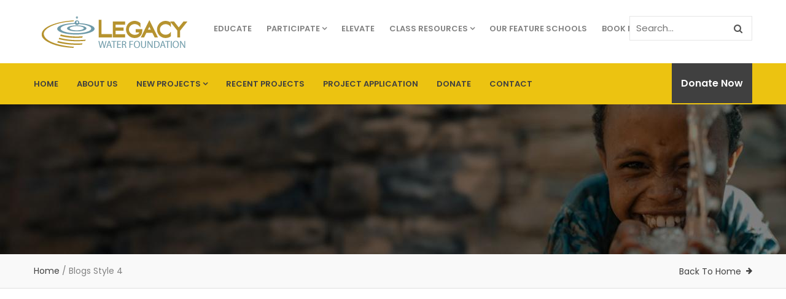

--- FILE ---
content_type: text/html; charset=UTF-8
request_url: https://legacywaterfoundation.com/blogs-style-4/
body_size: 6388
content:

<!DOCTYPE html>
<html lang="en" class="no-js">
<head>
  <meta http-equiv="content-type" content="text/html; charset=UTF-8">
  <meta name="apple-touch-fullscreen" content="yes"/>
  <meta name="MobileOptimized" content="320"/>
  <meta name="viewport" content="width=device-width, initial-scale=1, maximum-scale=1, user-scalable=no">
  <link rel="profile" href="http://gmpg.org/xfn/11">
  <title>Blogs Style 4 &#8211; www.legacywaterfoundation.com</title>
<meta name='robots' content='max-image-preview:large' />
<!-- Grow Social by Mediavine v.1.20.2 https://marketplace.mediavine.com/grow-social-pro/ -->
<meta property="og:locale" content="en" />
<meta property="og:type" content="article" />
<meta property="og:title" content="Blogs Style 4" />
<meta property="og:description" content="" />
<meta property="og:url" content="https://legacywaterfoundation.com/blogs-style-4/" />
<meta property="og:site_name" content="www.legacywaterfoundation.com" />
<meta property="og:updated_time" content="2016-07-24T02:43:11+00:00" />
<meta property="article:published_time" content="2016-07-24T02:43:11+00:00" />
<meta property="article:modified_time" content="2016-07-24T02:43:11+00:00" />
<meta name="twitter:card" content="summary_large_image" />
<meta name="twitter:title" content="Blogs Style 4" />
<meta name="twitter:description" content="" />
<!-- Grow Social by Mediavine v.1.20.2 https://marketplace.mediavine.com/grow-social-pro/ -->
<link rel='dns-prefetch' href='//fonts.googleapis.com' />
<link rel='dns-prefetch' href='//s.w.org' />
<link rel="alternate" type="application/rss+xml" title="www.legacywaterfoundation.com &raquo; Feed" href="https://legacywaterfoundation.com/feed/" />
		<script type="text/javascript">
			window._wpemojiSettings = {"baseUrl":"https:\/\/s.w.org\/images\/core\/emoji\/13.1.0\/72x72\/","ext":".png","svgUrl":"https:\/\/s.w.org\/images\/core\/emoji\/13.1.0\/svg\/","svgExt":".svg","source":{"concatemoji":"https:\/\/legacywaterfoundation.com\/wp-includes\/js\/wp-emoji-release.min.js?ver=5.8.12"}};
			!function(e,a,t){var n,r,o,i=a.createElement("canvas"),p=i.getContext&&i.getContext("2d");function s(e,t){var a=String.fromCharCode;p.clearRect(0,0,i.width,i.height),p.fillText(a.apply(this,e),0,0);e=i.toDataURL();return p.clearRect(0,0,i.width,i.height),p.fillText(a.apply(this,t),0,0),e===i.toDataURL()}function c(e){var t=a.createElement("script");t.src=e,t.defer=t.type="text/javascript",a.getElementsByTagName("head")[0].appendChild(t)}for(o=Array("flag","emoji"),t.supports={everything:!0,everythingExceptFlag:!0},r=0;r<o.length;r++)t.supports[o[r]]=function(e){if(!p||!p.fillText)return!1;switch(p.textBaseline="top",p.font="600 32px Arial",e){case"flag":return s([127987,65039,8205,9895,65039],[127987,65039,8203,9895,65039])?!1:!s([55356,56826,55356,56819],[55356,56826,8203,55356,56819])&&!s([55356,57332,56128,56423,56128,56418,56128,56421,56128,56430,56128,56423,56128,56447],[55356,57332,8203,56128,56423,8203,56128,56418,8203,56128,56421,8203,56128,56430,8203,56128,56423,8203,56128,56447]);case"emoji":return!s([10084,65039,8205,55357,56613],[10084,65039,8203,55357,56613])}return!1}(o[r]),t.supports.everything=t.supports.everything&&t.supports[o[r]],"flag"!==o[r]&&(t.supports.everythingExceptFlag=t.supports.everythingExceptFlag&&t.supports[o[r]]);t.supports.everythingExceptFlag=t.supports.everythingExceptFlag&&!t.supports.flag,t.DOMReady=!1,t.readyCallback=function(){t.DOMReady=!0},t.supports.everything||(n=function(){t.readyCallback()},a.addEventListener?(a.addEventListener("DOMContentLoaded",n,!1),e.addEventListener("load",n,!1)):(e.attachEvent("onload",n),a.attachEvent("onreadystatechange",function(){"complete"===a.readyState&&t.readyCallback()})),(n=t.source||{}).concatemoji?c(n.concatemoji):n.wpemoji&&n.twemoji&&(c(n.twemoji),c(n.wpemoji)))}(window,document,window._wpemojiSettings);
		</script>
		<style type="text/css">
img.wp-smiley,
img.emoji {
	display: inline !important;
	border: none !important;
	box-shadow: none !important;
	height: 1em !important;
	width: 1em !important;
	margin: 0 .07em !important;
	vertical-align: -0.1em !important;
	background: none !important;
	padding: 0 !important;
}
</style>
	<link rel='stylesheet' id='wp-block-library-css'  href='https://legacywaterfoundation.com/wp-includes/css/dist/block-library/style.min.css?ver=5.8.12' type='text/css' media='all' />
<link rel='stylesheet' id='contact-form-7-css'  href='https://legacywaterfoundation.com/wp-content/plugins/contact-form-7/includes/css/styles.css?ver=5.5.3' type='text/css' media='all' />
<link rel='stylesheet' id='mabel-wheel-of-fortune-css'  href='https://legacywaterfoundation.com/wp-content/plugins/mabel-wheel-of-fortune/public/css/public.min.css?ver=3.7.2' type='text/css' media='all' />
<link rel='stylesheet' id='rs-plugin-settings-css'  href='https://legacywaterfoundation.com/wp-content/plugins/revslider.back/public/assets/css/settings.css?ver=5.4.8.1' type='text/css' media='all' />
<style id='rs-plugin-settings-inline-css' type='text/css'>
#rs-demo-id {}
</style>
<link rel="preload" class="mv-grow-style" href="https://legacywaterfoundation.com/wp-content/plugins/social-pug/assets/dist/style-frontend-pro.1.20.2.css?ver=1.20.2" as="style"><noscript><link rel='stylesheet' id='dpsp-frontend-style-pro-css'  href='https://legacywaterfoundation.com/wp-content/plugins/social-pug/assets/dist/style-frontend-pro.1.20.2.css?ver=1.20.2' type='text/css' media='all' />
</noscript><link rel='stylesheet' id='give-styles-css'  href='https://legacywaterfoundation.com/wp-content/plugins/give/assets/dist/css/give.css?ver=2.27.0' type='text/css' media='all' />
<link rel='stylesheet' id='give-donation-summary-style-frontend-css'  href='https://legacywaterfoundation.com/wp-content/plugins/give/assets/dist/css/give-donation-summary.css?ver=2.27.0' type='text/css' media='all' />
<link rel='stylesheet' id='js_composer_front-css'  href='https://legacywaterfoundation.com/wp-content/plugins/js_composer/assets/css/js_composer.min.css?ver=6.10.0' type='text/css' media='all' />
<link rel='stylesheet' id='kunco-fonts-css'  href='https://fonts.googleapis.com/css?family=Open+Sans:400,700%7CPoppins:400,500,600,700&#038;subset' type='text/css' media='all' />
<link rel='stylesheet' id='lightgallery-css'  href='https://legacywaterfoundation.com/wp-content/themes/kunco/js/lightgallery/css/lightgallery.min.css?ver=5.8.12' type='text/css' media='all' />
<link rel='stylesheet' id='kunco-style-css'  href='https://legacywaterfoundation.com/wp-content/themes/kunco/style.css?ver=5.8.12' type='text/css' media='all' />
<link rel='stylesheet' id='magnific-css'  href='https://legacywaterfoundation.com/wp-content/themes/kunco/js/magnific/magnific-popup.css?ver=5.8.12' type='text/css' media='all' />
<link rel='stylesheet' id='owl-carousel-css'  href='https://legacywaterfoundation.com/wp-content/themes/kunco/js/owl-carousel/assets/owl.carousel.css?ver=5.8.12' type='text/css' media='all' />
<link rel='stylesheet' id='icon-custom-css'  href='https://legacywaterfoundation.com/wp-content/themes/kunco/css/icon-custom.css?ver=5.8.12' type='text/css' media='all' />
<link rel='stylesheet' id='icon-fontawesome-css'  href='https://legacywaterfoundation.com/wp-content/themes/kunco/css/fontawesome/css/font-awesome.min.css?ver=5.8.12' type='text/css' media='all' />
<link rel='stylesheet' id='kunco-bootstrap-css'  href='https://legacywaterfoundation.com/wp-content/themes/kunco/css/skins/yellow/bootstrap.css?ver=1.0.13' type='text/css' media='all' />
<link rel='stylesheet' id='kunco-woocoomerce-css'  href='https://legacywaterfoundation.com/wp-content/themes/kunco/css/skins/yellow/woocommerce.css?ver=1.0.13' type='text/css' media='all' />
<link rel='stylesheet' id='kunco-template-css'  href='https://legacywaterfoundation.com/wp-content/themes/kunco/css/skins/yellow/template.css?ver=1.0.13' type='text/css' media='all' />
<link rel='stylesheet' id='kunco-parent-style-css'  href='https://legacywaterfoundation.com/wp-content/themes/kunco/style.css?ver=5.8.12' type='text/css' media='all' />
<link rel='stylesheet' id='kunco-child-style-css'  href='https://legacywaterfoundation.com/wp-content/themes/kunco_child/style.css?ver=5.8.12' type='text/css' media='all' />
<link rel='stylesheet' id='gva-custom-style-css'  href='https://legacywaterfoundation.com/wp-content/themes/kunco/css/custom_script.css?ver=5.8.12' type='text/css' media='all' />
<style id='gva-custom-style-inline-css' type='text/css'>
 
</style>
<script type='text/javascript' src='https://legacywaterfoundation.com/wp-content/plugins/jquery-manager/assets/js/jquery-2.2.4.min.js' id='jquery-core-js'></script>
<script type='text/javascript' src='https://legacywaterfoundation.com/wp-content/plugins/jquery-manager/assets/js/jquery-migrate-1.4.1.min.js' id='jquery-migrate-js'></script>
<script type='text/javascript' src='https://legacywaterfoundation.com/wp-includes/js/dist/vendor/regenerator-runtime.min.js?ver=0.13.7' id='regenerator-runtime-js'></script>
<script type='text/javascript' src='https://legacywaterfoundation.com/wp-includes/js/dist/vendor/wp-polyfill.min.js?ver=3.15.0' id='wp-polyfill-js'></script>
<script type='text/javascript' src='https://legacywaterfoundation.com/wp-content/plugins/revslider.back/public/assets/js/jquery.themepunch.tools.min.js?ver=5.4.8.1' id='tp-tools-js'></script>
<script type='text/javascript' src='https://legacywaterfoundation.com/wp-content/plugins/revslider.back/public/assets/js/jquery.themepunch.revolution.min.js?ver=5.4.8.1' id='revmin-js'></script>
<script type='text/javascript' src='https://legacywaterfoundation.com/wp-includes/js/dist/hooks.min.js?ver=a7edae857aab69d69fa10d5aef23a5de' id='wp-hooks-js'></script>
<script type='text/javascript' src='https://legacywaterfoundation.com/wp-includes/js/dist/i18n.min.js?ver=5f1269854226b4dd90450db411a12b79' id='wp-i18n-js'></script>
<script type='text/javascript' id='wp-i18n-js-after'>
wp.i18n.setLocaleData( { 'text direction\u0004ltr': [ 'ltr' ] } );
</script>
<script type='text/javascript' id='give-js-extra'>
/* <![CDATA[ */
var give_global_vars = {"ajaxurl":"https:\/\/legacywaterfoundation.com\/wp-admin\/admin-ajax.php","checkout_nonce":"6567dccc8a","currency":"USD","currency_sign":"$","currency_pos":"before","thousands_separator":",","decimal_separator":".","no_gateway":"Please select a payment method.","bad_minimum":"The minimum custom donation amount for this form is","bad_maximum":"The maximum custom donation amount for this form is","general_loading":"Loading...","purchase_loading":"Please Wait...","textForOverlayScreen":"<h3>Processing...<\/h3><p>This will only take a second!<\/p>","number_decimals":"2","is_test_mode":"1","give_version":"2.27.0","magnific_options":{"main_class":"give-modal","close_on_bg_click":false},"form_translation":{"payment-mode":"Please select payment mode.","give_first":"Please enter your first name.","give_last":"Please enter your last name.","give_email":"Please enter a valid email address.","give_user_login":"Invalid email address or username.","give_user_pass":"Enter a password.","give_user_pass_confirm":"Enter the password confirmation.","give_agree_to_terms":"You must agree to the terms and conditions."},"confirm_email_sent_message":"Please check your email and click on the link to access your complete donation history.","ajax_vars":{"ajaxurl":"https:\/\/legacywaterfoundation.com\/wp-admin\/admin-ajax.php","ajaxNonce":"216504a68b","loading":"Loading","select_option":"Please select an option","default_gateway":"manual","permalinks":"1","number_decimals":2},"cookie_hash":"d1f46186e9f46aabdfd27aa4910eafbe","session_nonce_cookie_name":"wp-give_session_reset_nonce_d1f46186e9f46aabdfd27aa4910eafbe","session_cookie_name":"wp-give_session_d1f46186e9f46aabdfd27aa4910eafbe","delete_session_nonce_cookie":"0"};
var giveApiSettings = {"root":"https:\/\/legacywaterfoundation.com\/wp-json\/give-api\/v2\/","rest_base":"give-api\/v2"};
/* ]]> */
</script>
<script type='text/javascript' id='give-js-translations'>
( function( domain, translations ) {
	var localeData = translations.locale_data[ domain ] || translations.locale_data.messages;
	localeData[""].domain = domain;
	wp.i18n.setLocaleData( localeData, domain );
} )( "give", { "locale_data": { "messages": { "": {} } } } );
</script>
<script type='text/javascript' src='https://legacywaterfoundation.com/wp-content/plugins/give/assets/dist/js/give.js?ver=025b1e7cc9612693' id='give-js'></script>
<script type='text/javascript' src='https://legacywaterfoundation.com/wp-content/themes/kunco/js/bootstrap.js?ver=5.8.12' id='bootstrap-js'></script>
<script type='text/javascript' src='https://legacywaterfoundation.com/wp-content/themes/kunco/js/countdown.js?ver=5.8.12' id='countdown-js'></script>
<script type='text/javascript' src='https://legacywaterfoundation.com/wp-content/themes/kunco/js/count-to.js?ver=5.8.12' id='count-to-js'></script>
<script type='text/javascript' src='https://legacywaterfoundation.com/wp-content/themes/kunco/js/jquery.appear.js?ver=5.8.12' id='appear-js'></script>
<script type='text/javascript' src='https://legacywaterfoundation.com/wp-content/themes/kunco/js/perfect-scrollbar.jquery.min.js?ver=5.8.12' id='scrollbar-js'></script>
<script type='text/javascript' src='https://legacywaterfoundation.com/wp-content/themes/kunco/js/owl-carousel/owl.carousel.min.js?ver=5.8.12' id='owl-carousel-js'></script>
<script type='text/javascript' src='https://legacywaterfoundation.com/wp-content/themes/kunco/js/magnific/jquery.magnific-popup.min.js?ver=5.8.12' id='magnific-js'></script>
<script type='text/javascript' src='https://legacywaterfoundation.com/wp-content/themes/kunco/js/scroll/jquery.scrollto.js?ver=5.8.12' id='scroll-to-js'></script>
<script type='text/javascript' src='https://legacywaterfoundation.com/wp-content/themes/kunco/js/waypoint.js?ver=5.8.12' id='waypoint-js'></script>
<script type='text/javascript' src='https://legacywaterfoundation.com/wp-content/themes/kunco/js/jquery.cookie.js?ver=5.8.12' id='cookie-js'></script>
<script type='text/javascript' src='https://legacywaterfoundation.com/wp-content/themes/kunco/js/jquery.typer.js?ver=5.8.12' id='typer-js'></script>
<script type='text/javascript' src='https://legacywaterfoundation.com/wp-content/themes/kunco/js/jquery.easypiechart.min.js?ver=5.8.12' id='easypiechart-js'></script>
<script type='text/javascript' src='https://legacywaterfoundation.com/wp-content/themes/kunco/js/lightgallery/js/lightgallery.min.js?ver=5.8.12' id='lightgallery-js'></script>
<script type='text/javascript' src='https://legacywaterfoundation.com/wp-content/themes/kunco/js/main.js?ver=5.8.12' id='kunco-main-js'></script>
<script type='text/javascript' src='https://legacywaterfoundation.com/wp-content/themes/kunco/js/woocommerce.js?ver=5.8.12' id='woocommerce-theme-js'></script>
<link rel="https://api.w.org/" href="https://legacywaterfoundation.com/wp-json/" /><link rel="alternate" type="application/json" href="https://legacywaterfoundation.com/wp-json/wp/v2/pages/1397" /><link rel="EditURI" type="application/rsd+xml" title="RSD" href="https://legacywaterfoundation.com/xmlrpc.php?rsd" />
<link rel="wlwmanifest" type="application/wlwmanifest+xml" href="https://legacywaterfoundation.com/wp-includes/wlwmanifest.xml" /> 
<meta name="generator" content="WordPress 5.8.12" />
<link rel="canonical" href="https://legacywaterfoundation.com/blogs-style-4/" />
<link rel='shortlink' href='https://legacywaterfoundation.com/?p=1397' />
<link rel="alternate" type="application/json+oembed" href="https://legacywaterfoundation.com/wp-json/oembed/1.0/embed?url=https%3A%2F%2Flegacywaterfoundation.com%2Fblogs-style-4%2F" />
<link rel="alternate" type="text/xml+oembed" href="https://legacywaterfoundation.com/wp-json/oembed/1.0/embed?url=https%3A%2F%2Flegacywaterfoundation.com%2Fblogs-style-4%2F&#038;format=xml" />
<script> var ajaxurl = "https://legacywaterfoundation.com/wp-admin/admin-ajax.php";</script><style type="text/css" data-source="Grow Social by Mediavine"></style><meta name="generator" content="Give v2.27.0" />
<script> var ajaxurl = "https://legacywaterfoundation.com/wp-admin/admin-ajax.php";</script><meta name="generator" content="Powered by WPBakery Page Builder - drag and drop page builder for WordPress."/>
<meta name="generator" content="Powered by Slider Revolution 5.4.8.1 - responsive, Mobile-Friendly Slider Plugin for WordPress with comfortable drag and drop interface." />
<link rel="icon" href="https://legacywaterfoundation.com/wp-content/uploads/2015/12/cropped-logo-image-2-32x32.jpg" sizes="32x32" />
<link rel="icon" href="https://legacywaterfoundation.com/wp-content/uploads/2015/12/cropped-logo-image-2-192x192.jpg" sizes="192x192" />
<link rel="apple-touch-icon" href="https://legacywaterfoundation.com/wp-content/uploads/2015/12/cropped-logo-image-2-180x180.jpg" />
<meta name="msapplication-TileImage" content="https://legacywaterfoundation.com/wp-content/uploads/2015/12/cropped-logo-image-2-270x270.jpg" />
<script type="text/javascript">function setREVStartSize(e){									
						try{ e.c=jQuery(e.c);var i=jQuery(window).width(),t=9999,r=0,n=0,l=0,f=0,s=0,h=0;
							if(e.responsiveLevels&&(jQuery.each(e.responsiveLevels,function(e,f){f>i&&(t=r=f,l=e),i>f&&f>r&&(r=f,n=e)}),t>r&&(l=n)),f=e.gridheight[l]||e.gridheight[0]||e.gridheight,s=e.gridwidth[l]||e.gridwidth[0]||e.gridwidth,h=i/s,h=h>1?1:h,f=Math.round(h*f),"fullscreen"==e.sliderLayout){var u=(e.c.width(),jQuery(window).height());if(void 0!=e.fullScreenOffsetContainer){var c=e.fullScreenOffsetContainer.split(",");if (c) jQuery.each(c,function(e,i){u=jQuery(i).length>0?u-jQuery(i).outerHeight(!0):u}),e.fullScreenOffset.split("%").length>1&&void 0!=e.fullScreenOffset&&e.fullScreenOffset.length>0?u-=jQuery(window).height()*parseInt(e.fullScreenOffset,0)/100:void 0!=e.fullScreenOffset&&e.fullScreenOffset.length>0&&(u-=parseInt(e.fullScreenOffset,0))}f=u}else void 0!=e.minHeight&&f<e.minHeight&&(f=e.minHeight);e.c.closest(".rev_slider_wrapper").css({height:f})					
						}catch(d){console.log("Failure at Presize of Slider:"+d)}						
					};</script>
		<style type="text/css" id="wp-custom-css">
			.vc_gitem_row .vc_gitem-col {
	padding: 10px 30px;
}
a.vc_btn3.vc_btn3-color-juicy-pink, .vc_btn3.vc_btn3-color-juicy-pink.vc_btn3-style-flat  {
	background-color: #ecc311;
}		</style>
		<noscript><style> .wpb_animate_when_almost_visible { opacity: 1; }</style></noscript></head>

<body class="page-template-default page page-id-1397 give-test-mode give-page wpb-js-composer js-comp-ver-6.10.0 vc_responsive">
  <div class="wrapper-page"> <!--page-->
        
    <header class=" header-default header-v1">
      
      
<div class="header-mobile hidden-lg hidden-md">
  <div class="container">
    <div class="row"> 
     
      <div class="left col-xs-3">
         <div class="hidden-lg hidden-md">
   <div class="canvas-menu gva-offcanvas">
     <a class="dropdown-toggle" data-canvas=".mobile" href="#"><i class="gv-icon-103"></i></a>
   </div>
   <div class="gva-offcanvas-content mobile">
      <div class="close-canvas"><a><i class="gv-icon-8"></i></a></div>
      <div class="wp-sidebar sidebar">
         <div id="gva-mobile-menu" class="navbar-collapse"><ul id="menu-main-menu" class="nav navbar-nav gva-nav-menu gva-mobile-menu"><li id="menu-item-4040" class="menu-item menu-item-type-post_type menu-item-object-page menu-item-home menu-item-4040"><a href="https://legacywaterfoundation.com/">Home</a></li>
<li id="menu-item-4030" class="menu-item menu-item-type-post_type menu-item-object-page menu-item-4030"><a href="https://legacywaterfoundation.com/about-page/">About Us</a></li>
<li id="menu-item-4936" class="menu-item menu-item-type-custom menu-item-object-custom menu-item-has-children menu-item-4936"><a href="#">New Projects<span class="caret"></span></a>
<ul class="submenu-inner ">
	<li id="menu-item-4935" class="menu-item menu-item-type-post_type menu-item-object-page menu-item-4935"><a href="https://legacywaterfoundation.com/projects/">Water Well Rehabilitation Projects</a></li>
	<li id="menu-item-4934" class="menu-item menu-item-type-post_type menu-item-object-page menu-item-4934"><a href="https://legacywaterfoundation.com/new-well-borehole/">Water Well Drilling Projects</a></li>
</ul>
</li>
<li id="menu-item-4723" class="menu-item menu-item-type-post_type menu-item-object-page menu-item-4723"><a href="https://legacywaterfoundation.com/past-projects/">Recent Projects</a></li>
<li id="menu-item-5329" class="menu-item menu-item-type-post_type menu-item-object-page menu-item-5329"><a href="https://legacywaterfoundation.com/project-application/">Project Application</a></li>
<li id="menu-item-5981" class="menu-item menu-item-type-post_type menu-item-object-page menu-item-5981"><a href="https://legacywaterfoundation.com/donate/">Donate</a></li>
<li id="menu-item-4038" class="menu-item menu-item-type-post_type menu-item-object-page menu-item-4038"><a href="https://legacywaterfoundation.com/contact-page/">Contact</a></li>
</ul></div>         <div class="after-offcanvas">
                     </div>    
     </div>
   </div>
</div>      </div>

      <div class="center text-center col-xs-6">
        <div class="logo-menu">
          <a href="https://legacywaterfoundation.com/">
            <img src="http://legacywaterfoundation.com/wp-content/uploads/2015/12/LWF-logo-new-version-very-small.gif" alt="www.legacywaterfoundation.com" />
          </a>
        </div>
      </div>


        <div class="right col-xs-3">
                    <div class="main-search gva-search">
            <a class="control-search"><i class="fa fa-search"></i></a>
            <div class="gva-search-content search-content">
              <div class="search-content-inner">
                <div class="content-inner"><form method="get" class="searchform gva-main-search" action="https://legacywaterfoundation.com/">
	<div class="gva-search">
		<input name="s" maxlength="40" class="form-control input-large input-search" type="text" size="20" placeholder="Search...">
		<span class="input-group-addon input-large btn-search">
			<input type="submit" class="fa" value="&#xf002;" />
		</span>
	</div>
</form>


</div>  
              </div>  
            </div>
          </div>
        </div> 
       
    </div>  
  </div>  
</div>
      <div class="header-top hidden-xs hidden-sm">
        <div class="container"> 
          <div class="main-header-inner clearfix">
            <div class="logo">
              <a class="logo-theme" href="https://legacywaterfoundation.com/">
                <img src="http://legacywaterfoundation.com/wp-content/uploads/2015/12/LWF-logo-new-version-very-small.gif" alt="www.legacywaterfoundation.com" />
              </a>
            </div>
            <div class="quick-menu">
              <div id="gva-my-account-menu" class="navbar-collapse"><ul id="menu-my-account" class="nav navbar-nav gva-my-account-menu"><li id="menu-item-4064" class="menu-item menu-item-type-post_type menu-item-object-page menu-item-4064"><a href="https://legacywaterfoundation.com/educate/">Educate</a></li>
<li id="menu-item-4879" class="menu-item menu-item-type-custom menu-item-object-custom menu-item-has-children menu-item-4879"><a href="http://legacywaterfoundation.com/participate/">Participate<span class="caret"></span></a>
<ul class="submenu-inner ">
	<li id="menu-item-5122" class="menu-item menu-item-type-post_type menu-item-object-page menu-item-5122"><a href="https://legacywaterfoundation.com/4966-2/">Get Creative</a></li>
	<li id="menu-item-4602" class="menu-item menu-item-type-post_type menu-item-object-page menu-item-4602"><a href="https://legacywaterfoundation.com/water4water-2/">Water4Water</a></li>
	<li id="menu-item-4279" class="menu-item menu-item-type-post_type menu-item-object-page menu-item-4279"><a href="https://legacywaterfoundation.com/water4water/">Water4Water – Students</a></li>
	<li id="menu-item-4551" class="menu-item menu-item-type-post_type menu-item-object-page menu-item-4551"><a href="https://legacywaterfoundation.com/toonies4toilets-2/">Toonies4Toilets 2</a></li>
	<li id="menu-item-4277" class="menu-item menu-item-type-post_type menu-item-object-page menu-item-4277"><a href="https://legacywaterfoundation.com/get-soaked/">Get Soaked</a></li>
	<li id="menu-item-4276" class="menu-item menu-item-type-post_type menu-item-object-page menu-item-4276"><a href="https://legacywaterfoundation.com/sos-banquet/">SOS Banquet</a></li>
	<li id="menu-item-4626" class="menu-item menu-item-type-post_type menu-item-object-page menu-item-4626"><a href="https://legacywaterfoundation.com/sos-banquet-student-edition/">SOS Banquet – Student Edition</a></li>
</ul>
</li>
<li id="menu-item-4062" class="menu-item menu-item-type-post_type menu-item-object-page menu-item-4062"><a href="https://legacywaterfoundation.com/elevate/">Elevate</a></li>
<li id="menu-item-4880" class="menu-item menu-item-type-custom menu-item-object-custom menu-item-has-children menu-item-4880"><a href="#">Class Resources<span class="caret"></span></a>
<ul class="submenu-inner ">
	<li id="menu-item-4304" class="menu-item menu-item-type-post_type menu-item-object-page menu-item-4304"><a href="https://legacywaterfoundation.com/classroom-resources/">Books</a></li>
	<li id="menu-item-4442" class="menu-item menu-item-type-post_type menu-item-object-page menu-item-4442"><a href="https://legacywaterfoundation.com/videos/">Videos</a></li>
	<li id="menu-item-5921" class="menu-item menu-item-type-post_type menu-item-object-page menu-item-5921"><a href="https://legacywaterfoundation.com/class-resources/world-water-day-march-22/">World Water Day – March 22</a></li>
	<li id="menu-item-5728" class="menu-item menu-item-type-post_type menu-item-object-page menu-item-5728"><a href="https://legacywaterfoundation.com/class-resources/world-toilet-day-november-19/">World Toilet Day – November 19</a></li>
</ul>
</li>
<li id="menu-item-5333" class="menu-item menu-item-type-post_type menu-item-object-page menu-item-5333"><a href="https://legacywaterfoundation.com/our-feature-school/">Our Feature Schools</a></li>
<li id="menu-item-4303" class="menu-item menu-item-type-post_type menu-item-object-page menu-item-4303"><a href="https://legacywaterfoundation.com/book-a-presentation/">Book Now</a></li>
</ul></div>            </div>
            <div class="header-right">
                            <div class="main-search gva-search quick-search ">
                <div class="search-content-inner">
                  <div class="content-inner"><form method="get" class="searchform gva-main-search" action="https://legacywaterfoundation.com/">
	<div class="gva-search">
		<input name="s" maxlength="40" class="form-control input-large input-search" type="text" size="20" placeholder="Search...">
		<span class="input-group-addon input-large btn-search">
			<input type="submit" class="fa" value="&#xf002;" />
		</span>
	</div>
</form>


</div>  
                </div>
              </div>
              
              <div class="mini-cart-header cart-v2">
                  
              </div> 
            </div>
          </div>
        </div>
      </div>

      <div class="hidden-xs hidden-sm no-sticky">
        <div class="header-bottom">
                      <div class="container">
            <div class="header-bottom-inner">
              <div class="main-menu-inner">
                <div class="content-innter clearfix">
                  <div id="gva-mainmenu" class="main-menu">
                    <div id="gva-main-menu" class="navbar-collapse"><ul id="menu-main-menu-1" class="nav navbar-nav gva-nav-menu gva-main-menu"><li class="menu-item menu-item-type-post_type menu-item-object-page menu-item-home menu-item-4040"><a href="https://legacywaterfoundation.com/">Home</a></li>
<li class="menu-item menu-item-type-post_type menu-item-object-page menu-item-4030"><a href="https://legacywaterfoundation.com/about-page/">About Us</a></li>
<li class="menu-item menu-item-type-custom menu-item-object-custom menu-item-has-children menu-item-4936"><a href="#">New Projects<span class="caret"></span></a>
<ul class="submenu-inner ">
	<li class="menu-item menu-item-type-post_type menu-item-object-page menu-item-4935"><a href="https://legacywaterfoundation.com/projects/">Water Well Rehabilitation Projects</a></li>
	<li class="menu-item menu-item-type-post_type menu-item-object-page menu-item-4934"><a href="https://legacywaterfoundation.com/new-well-borehole/">Water Well Drilling Projects</a></li>
</ul>
</li>
<li class="menu-item menu-item-type-post_type menu-item-object-page menu-item-4723"><a href="https://legacywaterfoundation.com/past-projects/">Recent Projects</a></li>
<li class="menu-item menu-item-type-post_type menu-item-object-page menu-item-5329"><a href="https://legacywaterfoundation.com/project-application/">Project Application</a></li>
<li class="menu-item menu-item-type-post_type menu-item-object-page menu-item-5981"><a href="https://legacywaterfoundation.com/donate/">Donate</a></li>
<li class="menu-item menu-item-type-post_type menu-item-object-page menu-item-4038"><a href="https://legacywaterfoundation.com/contact-page/">Contact</a></li>
</ul></div>                  </div>
                </div> 
              </div> 
                              <div class="quick-button">
                  <a href="http://legacywaterfoundation.com/donate/">Donate Now</a>
                </div> 
                          </div>
          </div>  
        </div>
      </div> 

    </header>
        
    <div id="page-content"> <!--page content-->
      

  <div id="wp-main-content" class="clearfix main-page title-layout-standard">
     
   <div class="custom-breadcrumb standard text-light text-center show-bg" style="background-image: url('https://legacywaterfoundation.com/wp-content/themes/kunco/images/bg-header.jpg')">
            <div class="breadcrumb-main">
        <div class="container">
                    <ol class="breadcrumb"><li><a href="https://legacywaterfoundation.com">Home</a>  / </li> <li class="active">Blogs Style 4</li></ol>          <div class="hidden back-to-home"><a href="https://legacywaterfoundation.com/">Back To Home</a></div>
        </div>   
      </div>  
   </div>
       <div class="container-layout-content container">
    <div class="content-page-wrap">
             <div class="main-page-content base-layout row has-no-sidebar">
          
            <div class="content-page col-lg-12 col-md-12 col-sm-12 col-xs-12">
              <div class="content-page-inner">   
                      <div class="clearfix post-1397 page type-page status-publish hentry grow-content-body" id="1397">

         
        
        

--- FILE ---
content_type: text/javascript
request_url: https://legacywaterfoundation.com/wp-content/themes/kunco/js/jquery.typer.js?ver=5.8.12
body_size: 1244
content:
String.prototype.rightChars = function(n){
  if (n <= 0) {
    return "";
  }
  else if (n > this.length) {
    return this;
  }
  else {
    return this.substring(this.length, this.length - n);
  }
};

(function($) {
  var
    options = {
      highlightSpeed    : 20,
      typeSpeed         : 100,
      clearDelay        : 500,
      typeDelay         : 200,
      clearOnHighlight  : true,
      typerDataAttr     : 'data-typer-targets',
      typerInterval     : 2000
    },
    highlight,
    clearText,
    backspace,
    type,
    spanWithColor,
    clearDelay,
    typeDelay,
    clearData,
    isNumber,
    typeWithAttribute,
    getHighlightInterval,
    getTypeInterval,
    typerInterval;

  spanWithColor = function(color, backgroundColor) {
    if (color === 'rgba(0, 0, 0, 0)') {
      color = 'rgb(255, 255, 255)';
    }

    return $('<span></span>')
      .css('color', '#323232')
      .css('background-color', backgroundColor);
  };

  isNumber = function (n) {
    return !isNaN(parseFloat(n)) && isFinite(n);
  };

  clearData = function ($e) {
    $e.removeData([
      'typePosition',
      'highlightPosition',
      'leftStop',
      'rightStop',
      'primaryColor',
      'backgroundColor',
      'text',
      'typing'
    ]);
  };

  type = function ($e) {
    var
      text = $e.data('text'),
      oldLeft = $e.data('oldLeft'),
      oldRight = $e.data('oldRight');

    if (!text || text.length === 0) {
      clearData($e);
      return;
    }

    $e.text(
      oldLeft +
      text.charAt(0) +
      oldRight
    ).data({
      oldLeft: oldLeft + text.charAt(0),
      text: text.substring(1)
    });

    setTimeout(function () {
      type($e);
    }, getTypeInterval());
  };

  clearText = function ($e) {
    $e.find('span').remove();

    setTimeout(function () {
      type($e);
    }, typeDelay());
  };

  highlight = function ($e) {
    var
      position = $e.data('highlightPosition'),
      leftText,
      highlightedText,
      rightText;

    if (!isNumber(position)) {
      position = $e.data('rightStop') + 1;
    }

    if (position <= $e.data('leftStop')) {
      setTimeout(function () {
        clearText($e);
      }, clearDelay());
      return;
    }

    leftText = $e.text().substring(0, position - 1);
    highlightedText = $e.text().substring(position - 1, $e.data('rightStop') + 1);
    rightText = $e.text().substring($e.data('rightStop') + 1);

    $e.html(leftText)
      .append(
        spanWithColor(
            $e.data('backgroundColor'),
            $e.data('primaryColor')
          )
          .append(highlightedText)
      )
      .append(rightText);

    $e.data('highlightPosition', position - 1);

    setTimeout(function () {
      return highlight($e);
    }, getHighlightInterval());
  };

  typeWithAttribute = function ($e) {
    var targets;

    if ($e.data('typing')) {
      return;
    }

    try {
      targets = JSON.parse($e.attr($.typer.options.typerDataAttr)).targets;
    } catch (e) {}

    if (typeof targets === "undefined") {
      targets = $.map($e.attr($.typer.options.typerDataAttr).split(','), function (e) {
        return $.trim(e);
      });
    }

    $e.typeTo(targets[Math.floor(Math.random()*targets.length)]);
  };

  // Expose our options to the world.
  $.typer = (function () {
    return { options: options };
  })();

  $.extend($.typer, {
    options: options
  });

  //-- Methods to attach to jQuery sets

  $.fn.typer = function() {
    var $elements = $(this);

    return $elements.each(function () {
      var $e = $(this);

      if (typeof $e.attr($.typer.options.typerDataAttr) === "undefined") {
        return;
      }

      typeWithAttribute($e);
      setInterval(function () {
        typeWithAttribute($e);
      }, typerInterval());
    });
  };

  $.fn.typeTo = function (newString) {
    var
      $e = $(this),
      currentText = $e.text(),
      i = 0,
      j = 0;

    if (currentText === newString) {
      console.log("Our strings our equal, nothing to type");
      return $e;
    }

    if (currentText !== $e.html()) {
      console.error("Typer does not work on elements with child elements.");
      return $e;
    }

    $e.data('typing', true);

    while (currentText.charAt(i) === newString.charAt(i)) {
      i++;
    }

    while (currentText.rightChars(j) === newString.rightChars(j)) {
      j++;
    }

    newString = newString.substring(i, newString.length - j + 1);

    $e.data({
      oldLeft: currentText.substring(0, i),
      oldRight: currentText.rightChars(j - 1),
      leftStop: i,
      rightStop: currentText.length - j,
      primaryColor: $e.css('color'),
      backgroundColor: $e.css('background-color'),
      text: newString
    });

    highlight($e);

    return $e;
  };

  //-- Helper methods. These can one day be customized further to include things like ranges of delays.

  getHighlightInterval = function () {
    return $.typer.options.highlightSpeed;
  };

  getTypeInterval = function () {
    return $.typer.options.typeSpeed;
  },

  clearDelay = function () {
    return $.typer.options.clearDelay;
  },

  typeDelay = function () {
    return $.typer.options.typeDelay;
  };

  typerInterval = function () {
    return $.typer.options.typerInterval;
  };
})(jQuery);
